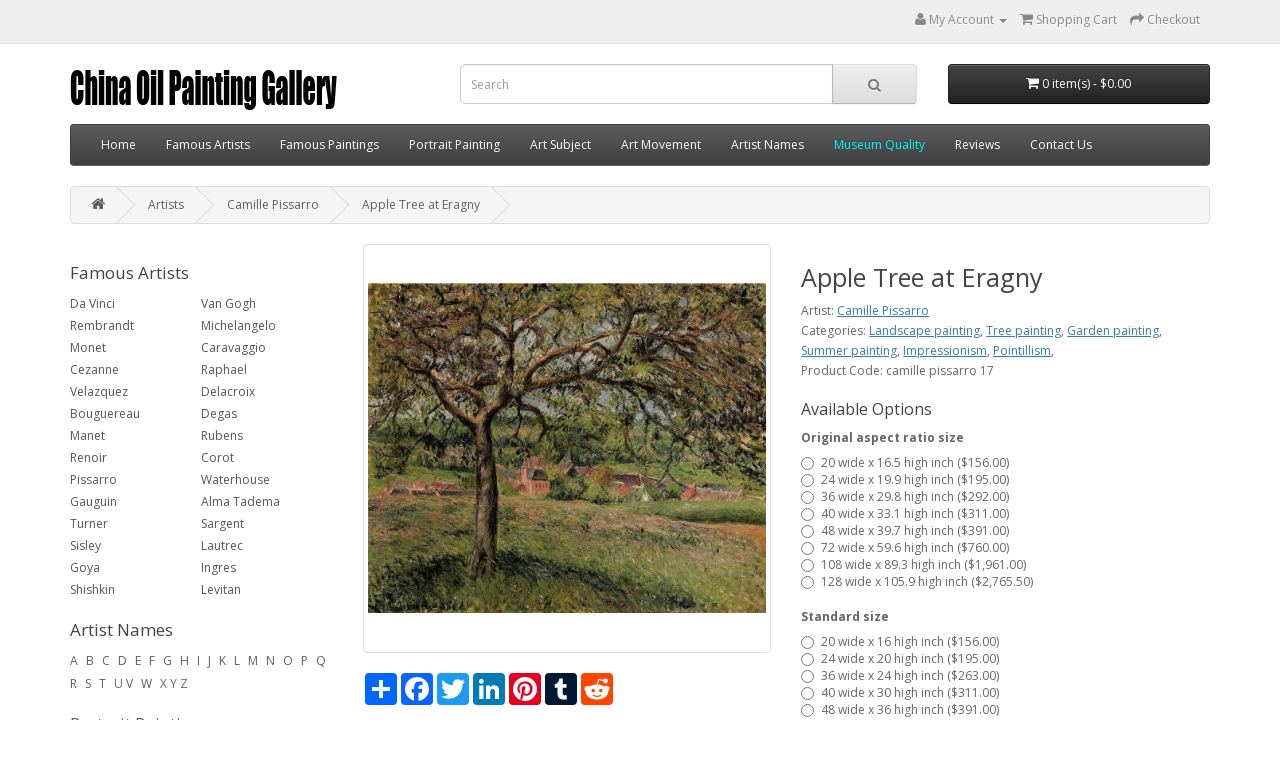

--- FILE ---
content_type: text/html; charset=utf-8
request_url: https://www.chinaoilpaintinggallery.com/famous-artists-pissarro-c-141_373/apple-tree-at-eragny-p-12968
body_size: 8242
content:
<!DOCTYPE html>
<!--[if IE]><![endif]-->
<!--[if IE 8 ]><html dir="ltr" lang="en" class="ie8"><![endif]-->
<!--[if IE 9 ]><html dir="ltr" lang="en" class="ie9"><![endif]-->
<!--[if (gt IE 9)|!(IE)]><!-->
<html dir="ltr" lang="en">
<!--<![endif]-->
<head>
<meta charset="UTF-8" />
<meta name="viewport" content="width=device-width, initial-scale=1">
<meta http-equiv="X-UA-Compatible" content="IE=edge">
<title>Apple Tree at Eragny - Pissarro - oil painting reproduction - China Oil Painting Gallery</title>
<base href="https://www.chinaoilpaintinggallery.com/" />
<meta name="description" content="Hand painted oil painting reproduction on canvas of Apple Tree at Eragny by artist Pissarro as gift or decoration by customer order." />
<meta name="keywords" content= "Apple Tree at Eragny, Pissarro, oil painting reproduction" />
<script src="catalog/view/javascript/jquery/jquery-2.1.1.min.js" type="text/javascript"></script>
<link href="catalog/view/javascript/bootstrap/css/bootstrap.min.css" rel="stylesheet" media="screen" />
<script src="catalog/view/javascript/bootstrap/js/bootstrap.min.js" type="text/javascript"></script>
<link href="catalog/view/javascript/font-awesome/css/font-awesome.min.css" rel="stylesheet" type="text/css" />
<link href="//fonts.googleapis.com/css?family=Open+Sans:400,400i,300,700" rel="stylesheet" type="text/css" />
<link href="catalog/view/theme/default/stylesheet/stylesheet.css" rel="stylesheet">
<link href="catalog/view/javascript/jquery/magnific/magnific-popup.css" type="text/css" rel="stylesheet" media="screen" />
<link href="catalog/view/javascript/jquery/datetimepicker/bootstrap-datetimepicker.min.css" type="text/css" rel="stylesheet" media="screen" />
<script src="catalog/view/javascript/common.js" type="text/javascript"></script>
<link href="https://www.chinaoilpaintinggallery.com/famous-artists-pissarro-c-141_373/apple-tree-at-eragny-p-12968" rel="canonical" />
<link href="https://www.chinaoilpaintinggallery.com/image/catalog/cart.png" rel="icon" />
<script src="catalog/view/javascript/jquery/magnific/jquery.magnific-popup.min.js" type="text/javascript"></script>
<script src="catalog/view/javascript/jquery/datetimepicker/moment.js" type="text/javascript"></script>
<script src="catalog/view/javascript/jquery/datetimepicker/bootstrap-datetimepicker.min.js" type="text/javascript"></script>
<!-- Global site tag (gtag.js) - Google Analytics -->
<script async src="https://www.googletagmanager.com/gtag/js?id=UA-140885982-1"></script>
<script>
  window.dataLayer = window.dataLayer || [];
  function gtag(){dataLayer.push(arguments);}
  gtag('js', new Date());

  gtag('config', 'UA-140885982-1');
</script></head>
<body class="product-product-4576">
<nav id="top">
  <div class="container">
    <div id="top-links" class="nav pull-right">
      <ul class="list-inline">
        <li class="dropdown"><a href="https://www.chinaoilpaintinggallery.com/my-account" title="My Account" class="dropdown-toggle" data-toggle="dropdown" rel="nofollow"><i class="fa fa-user"></i> <span class="hidden-xs hidden-sm hidden-md">My Account</span> <span class="caret"></span></a>
          <ul class="dropdown-menu dropdown-menu-right">
                        <li><a href="https://www.chinaoilpaintinggallery.com/create-account" rel="nofollow">Register</a></li>
            <li><a href="https://www.chinaoilpaintinggallery.com/login" rel="nofollow">Login</a></li>
                      </ul>
        </li>
        <li><a href="https://www.chinaoilpaintinggallery.com/cart" title="Shopping Cart" rel="nofollow"><i class="fa fa-shopping-cart"></i> <span class="hidden-xs hidden-sm hidden-md">Shopping Cart</span></a></li>
        <li><a href="https://www.chinaoilpaintinggallery.com/checkout" title="Checkout" rel="nofollow"><i class="fa fa-share"></i> <span class="hidden-xs hidden-sm hidden-md">Checkout</span></a></li>
      </ul>
    </div>
  </div>
</nav>
<header>
  <div class="container">
    <div class="row">
      <div class="col-sm-4">
        <div id="logo">
                    <a href="https://www.chinaoilpaintinggallery.com"><img src="https://www.chinaoilpaintinggallery.com/image/catalog/logo.png" title="China Oil Painting Gallery" alt="China Oil Painting Gallery" class="img-responsive" /></a>
                  </div>
      </div>
      <div class="col-sm-5"><div id="search" class="input-group">
  <input type="text" name="search" value="" placeholder="Search" class="form-control input-lg" />
  <span class="input-group-btn">
    <button type="button" class="btn btn-default btn-lg"><i class="fa fa-search"></i></button>
  </span>
</div>      </div>
      <div class="col-sm-3"><div id="cart" class="btn-group btn-block">
  <button type="button" data-toggle="dropdown" data-loading-text="Loading..." class="btn btn-inverse btn-block btn-lg dropdown-toggle"><i class="fa fa-shopping-cart"></i> <span id="cart-total">0 item(s) - $0.00</span></button>
  <ul class="dropdown-menu pull-right">
        <li>
      <p class="text-center">Your shopping cart is empty!</p>
    </li>
      </ul>
</div>
</div>
    </div>
  </div>
</header>
<div class="container">
<nav id="menu" class="navbar">
<div class="navbar-header"><span id="category" class="visible-xs">Categories</span>
<button type="button" class="btn btn-navbar navbar-toggle" data-toggle="collapse" data-target=".navbar-ex1-collapse"><i class="fa fa-bars"></i></button>
</div>
<div class="collapse navbar-collapse navbar-ex1-collapse">
<ul class="nav navbar-nav">
<li><a href="/">Home</a></li>
<li><a href="https://www.chinaoilpaintinggallery.com/famous-artists">Famous Artists</a></li>
<li><a href="https://www.chinaoilpaintinggallery.com/famous-paintings">Famous Paintings</a></li>
<li><a href="https://www.chinaoilpaintinggallery.com/portrait-painting">Portrait Painting</a></li>
<li class="dropdown"><a href="https://www.chinaoilpaintinggallery.com/art-subject" class="dropdown-toggle" data-toggle="dropdown">Art Subject</a>
<div class="dropdown-menu">
<div class="dropdown-inner">
<ul class="list-unstyled">
<li><a href="https://www.chinaoilpaintinggallery.com/art-subject/abstract-painting-ify-112">Abstract painting</a></li>
<li><a href="https://www.chinaoilpaintinggallery.com/art-subject/animal-painting-ify-8">Animal painting</a></li>
<li><a href="https://www.chinaoilpaintinggallery.com/art-subject/horse-painting-ify-9">Horse painting</a></li>
<li><a href="https://www.chinaoilpaintinggallery.com/art-subject/figure-painting-ify-88">Figure painting</a></li>
<li><a href="https://www.chinaoilpaintinggallery.com/art-subject/man-painting-ify-94">Man painting</a></li>
<li><a href="https://www.chinaoilpaintinggallery.com/art-subject/woman-painting-ify-95">Woman painting</a></li>
<li><a href="https://www.chinaoilpaintinggallery.com/art-subject/nude-painting-ify-96">Nude Painting</a></li>
<li><a href="https://www.chinaoilpaintinggallery.com/art-subject/landscape-painting-ify-100">Landscape painting</a></li>
<li><a href="https://www.chinaoilpaintinggallery.com/art-subject/tree-painting-ify-106">Tree painting</a></li>
<li><a href="https://www.chinaoilpaintinggallery.com/art-subject/season-painting-ify-107">Season painting</a></li>
<li><a href="https://www.chinaoilpaintinggallery.com/art-subject/architecture-painting-ify-11">Architecture painting</a></li>
<li><a href="https://www.chinaoilpaintinggallery.com/art-subject/cityscape-painting-ify-48">Cityscape painting</a></li>
<li><a href="https://www.chinaoilpaintinggallery.com/art-subject/seascapes-painting-ify-113">Seascapes painting</a></li>
<li><a href="https://www.chinaoilpaintinggallery.com/art-subject/boat-painting-ify-114">Boat painting</a></li>
<li><a href="https://www.chinaoilpaintinggallery.com/art-subject/still-life-painting-ify-115">Still life painting</a></li>
<li><a href="https://www.chinaoilpaintinggallery.com/art-subject/flower-painting-ify-116">Flower Painting</a></li>
<li><a href="https://www.chinaoilpaintinggallery.com/art-subject/fruit-painting-ify-117">Fruit painting</a></li>
<li><a href="https://www.chinaoilpaintinggallery.com/art-subject/music-painting-ify-118">Music painting</a></li>
<li><a href="https://www.chinaoilpaintinggallery.com/art-subject/religion-painting-ify-119">Religion painting</a></li>
<li><a href="https://www.chinaoilpaintinggallery.com/art-subject/fantasy-painting-ify-123">Fantasy painting</a></li>
<li><a href="https://www.chinaoilpaintinggallery.com/art-subject/war-painting-ify-124">War Painting</a></li>
<li><a href="https://www.chinaoilpaintinggallery.com/art-subject/west-life-painting-ify-126">West life painting</a></li>
<li><a href="https://www.chinaoilpaintinggallery.com/art-subject/sport-painting-ify-127">Sport painting</a></li>
<li><a href="https://www.chinaoilpaintinggallery.com/art-subject/genre-works-ify-131">Genre Works</a></li>
</ul>
</div>
<a href="https://www.chinaoilpaintinggallery.com/art-subject" class="see-all">Show All Art Subject</a></div>
</li>
<li class="dropdown"><a href="https://www.chinaoilpaintinggallery.com/art-movement" class="dropdown-toggle" data-toggle="dropdown">Art Movement</a>
<div class="dropdown-menu">
<div class="dropdown-inner">
<ul class="list-unstyled">
<li><a href="https://www.chinaoilpaintinggallery.com/art-movement/abstract-expressionism-ify-54">Abstract Expressionism</a></li>
<li><a href="https://www.chinaoilpaintinggallery.com/art-movement/academic-classicism-ify-55">Academic Classicism</a></li>
<li><a href="https://www.chinaoilpaintinggallery.com/art-movement/art-deco-ify-56">Art Deco</a></li>
<li><a href="https://www.chinaoilpaintinggallery.com/art-movement/art-nouveau-ify-57">Art Nouveau</a></li>
<li><a href="https://www.chinaoilpaintinggallery.com/art-movement/barbizon-school-ify-59">Barbizon School</a></li>
<li><a href="https://www.chinaoilpaintinggallery.com/art-movement/baroque-art-ify-60">Baroque Art</a></li>
<li><a href="https://www.chinaoilpaintinggallery.com/art-movement/byzantine-art-ify-61">Byzantine Art</a></li>
<li><a href="https://www.chinaoilpaintinggallery.com/art-movement/cubism-ify-62">Cubism</a></li>
<li><a href="https://www.chinaoilpaintinggallery.com/art-movement/expressionism-ify-64">Expressionism</a></li>
<li><a href="https://www.chinaoilpaintinggallery.com/art-movement/fauvism-ify-65">Fauvism</a></li>
<li><a href="https://www.chinaoilpaintinggallery.com/art-movement/hudson-river-school-ify-67">Hudson River School</a></li>
<li><a href="https://www.chinaoilpaintinggallery.com/art-movement/impressionism-ify-69">Impressionism</a></li>
<li><a href="https://www.chinaoilpaintinggallery.com/art-movement/mannerism-ify-70">Mannerism</a></li>
<li><a href="https://www.chinaoilpaintinggallery.com/art-movement/medieval-gothic-art-ify-71">Medieval &amp; Gothic Art</a></li>
<li><a href="https://www.chinaoilpaintinggallery.com/art-movement/modernism-ify-72">Modernism</a></li>
<li><a href="https://www.chinaoilpaintinggallery.com/art-movement/nabis-ify-73">Nabis</a></li>
<li><a href="https://www.chinaoilpaintinggallery.com/art-movement/neo-classical-ify-75">Neo Classical</a></li>
<li><a href="https://www.chinaoilpaintinggallery.com/art-movement/orientalism-ify-74">Orientalism</a></li>
<li><a href="https://www.chinaoilpaintinggallery.com/art-movement/pointillism-ify-76">Pointillism</a></li>
<li><a href="https://www.chinaoilpaintinggallery.com/art-movement/post-impressionism-ify-77">Post Impressionism</a></li>
<li><a href="https://www.chinaoilpaintinggallery.com/art-movement/pre-raphaelites-ify-78">Pre-Raphaelites</a></li>
<li><a href="https://www.chinaoilpaintinggallery.com/art-movement/realism-ify-79">Realism</a></li>
<li><a href="https://www.chinaoilpaintinggallery.com/art-movement/renaissance-early-ify-80">Renaissance-Early</a></li>
<li><a href="https://www.chinaoilpaintinggallery.com/art-movement/renaissance-high-ify-81">Renaissance-High</a></li>
<li><a href="https://www.chinaoilpaintinggallery.com/art-movement/renaissance-northern-ify-82">Renaissance-Northern</a></li>
<li><a href="https://www.chinaoilpaintinggallery.com/art-movement/rococo-ify-83">Rococo</a></li>
<li><a href="https://www.chinaoilpaintinggallery.com/art-movement/romanticism-ify-84">Romanticism</a></li>
<li><a href="https://www.chinaoilpaintinggallery.com/art-movement/symbolism-ify-85">Symbolism</a></li>
<li><a href="https://www.chinaoilpaintinggallery.com/art-movement/tonalism-ify-86">Tonalism</a></li>
<li><a href="https://www.chinaoilpaintinggallery.com/art-movement/victorian-classicism-ify-87">Victorian Classicism</a></li>
</ul>
</div>
<a href="https://www.chinaoilpaintinggallery.com/art-movement" class="see-all">Show All Art Movement</a> </div>
</li>
<li><a href="https://www.chinaoilpaintinggallery.com/artist-names">Artist Names</a></li>
<li><a href="https://www.chinaoilpaintinggallery.com/museum-quality"><font color="00FFFF">Museum Quality</font></a></li>
<li><a href="https://www.chinaoilpaintinggallery.com/reviews">Reviews</a></li>
<li><a href="https://www.chinaoilpaintinggallery.com/contact-us" rel="nofollow">Contact Us</a></li>
</ul>
</div>
</nav>
</div>
<div class="container">
  <ul class="breadcrumb">
        <li><a href="https://www.chinaoilpaintinggallery.com/"><i class="fa fa-home"></i></a></li>
        <li><a href="https://www.chinaoilpaintinggallery.com/artists">Artists</a></li>
        <li><a href="https://www.chinaoilpaintinggallery.com/famous-artists-pissarro-c-141_373">Camille Pissarro</a></li>
        <li><a href="https://www.chinaoilpaintinggallery.com/famous-artists-pissarro-c-141_373/apple-tree-at-eragny-p-12968">Apple Tree at Eragny</a></li>
      </ul>
  <div class="row"><aside id="column-left" class="col-sm-3 hidden-xs">
    <div>
      <h2>Famous Artists</h2>
    <div class="list-group-1">
<a href="https://www.chinaoilpaintinggallery.com/famous-artists-da-vinci-c-141_142" class="list-group-item">Da Vinci</a>
<a href="https://www.chinaoilpaintinggallery.com/famous-artists-rembrandt-c-141_144" class="list-group-item">Rembrandt</a>
<a href="https://www.chinaoilpaintinggallery.com/famous-artists-monet-c-141_146" class="list-group-item">Monet</a>
<a href="https://www.chinaoilpaintinggallery.com/famous-artists-cezanne-c-141_148" class="list-group-item">Cezanne</a>
<a href="https://www.chinaoilpaintinggallery.com/famous-artists-velazquez-c-141_374" class="list-group-item">Velazquez</a>
<a href="https://www.chinaoilpaintinggallery.com/famous-artists-bouguereau-c-141_152" class="list-group-item">Bouguereau</a>
<a href="https://www.chinaoilpaintinggallery.com/famous-artists-manet-c-141_268" class="list-group-item">Manet</a>
<a href="https://www.chinaoilpaintinggallery.com/famous-artists-renoir-c-141_156" class="list-group-item">Renoir</a>
<a href="https://www.chinaoilpaintinggallery.com/famous-artists-pissarro-c-141_373" class="list-group-item">Pissarro</a>
<a href="https://www.chinaoilpaintinggallery.com/famous-artists-gauguin-c-141_161" class="list-group-item">Gauguin</a>
<a href="https://www.chinaoilpaintinggallery.com/famous-artists-turner-c-141_145" class="list-group-item">Turner</a>
<a href="https://www.chinaoilpaintinggallery.com/famous-artists-sisley-c-141_267" class="list-group-item">Sisley</a>
<a href="https://www.chinaoilpaintinggallery.com/famous-artists-goya-c-141_1400" class="list-group-item">Goya</a>
<a href="https://www.chinaoilpaintinggallery.com/famous-artists-shishkin-c-141_1441" class="list-group-item">Shishkin</a>
</div>
<div class="list-group-1">
<a href="https://www.chinaoilpaintinggallery.com/famous-artists-van-gogh-c-141_143" class="list-group-item">Van Gogh</a>
<a href="https://www.chinaoilpaintinggallery.com/famous-artists-michelangelo-c-141_269" class="list-group-item">Michelangelo</a>
<a href="https://www.chinaoilpaintinggallery.com/famous-artists-caravaggio-c-141_266" class="list-group-item">Caravaggio</a>
<a href="https://www.chinaoilpaintinggallery.com/famous-artists-raphael-c-141_158" class="list-group-item">Raphael</a>
<a href="https://www.chinaoilpaintinggallery.com/famous-artists-delacroix-c-141_151" class="list-group-item">Delacroix</a>
<a href="https://www.chinaoilpaintinggallery.com/famous-artists-degas-c-141_153" class="list-group-item">Degas</a>
<a href="https://www.chinaoilpaintinggallery.com/famous-artists-rubens-c-141_155" class="list-group-item">Rubens</a>
<a href="https://www.chinaoilpaintinggallery.com/famous-artists-corot-c-141_272" class="list-group-item">Corot</a>
<a href="https://www.chinaoilpaintinggallery.com/famous-artists-waterhouse-c-141_159" class="list-group-item">Waterhouse</a>
<a href="https://www.chinaoilpaintinggallery.com/famous-artists-alma-tadema-c-141_372" class="list-group-item">Alma Tadema</a>
<a href="https://www.chinaoilpaintinggallery.com/famous-artists-sargent-c-141_149" class="list-group-item">Sargent</a>
<a href="https://www.chinaoilpaintinggallery.com/famous-artists-lautrec-c-141_150" class="list-group-item">Lautrec</a>
<a href="https://www.chinaoilpaintinggallery.com/famous-artists-ingres-c-141_1411" class="list-group-item">Ingres</a>
<a href="https://www.chinaoilpaintinggallery.com/famous-artists-levitan-c-141_1440" class="list-group-item">Levitan</a>
</div>
<div style="clear:both"></div></div>
    <div>
    <h2>Artist Names</h2>
<div>
<a href="https://www.chinaoilpaintinggallery.com/artist-name-a-c-375">A</a>
<a href="https://www.chinaoilpaintinggallery.com/artist-name-b-c-68">B</a>
<a href="https://www.chinaoilpaintinggallery.com/artist-name-c-c-69">C</a>
<a href="https://www.chinaoilpaintinggallery.com/artist-name-d-c-70">D</a>
<a href="https://www.chinaoilpaintinggallery.com/artist-name-e-c-71">E</a>
<a href="https://www.chinaoilpaintinggallery.com/artist-name-f-c-72">F</a>
<a href="https://www.chinaoilpaintinggallery.com/artist-name-g-c-73">G</a>
<a href="https://www.chinaoilpaintinggallery.com/artist-name-h-c-74">H</a>
<a href="https://www.chinaoilpaintinggallery.com/artist-name-i-c-75">I</a>
<a href="https://www.chinaoilpaintinggallery.com/artist-name-j-c-76">J</a>
<a href="https://www.chinaoilpaintinggallery.com/artist-name-k-c-77">K</a>
<a href="https://www.chinaoilpaintinggallery.com/artist-name-l-c-78">L</a>
<a href="https://www.chinaoilpaintinggallery.com/artist-name-m-c-79">M</a>
<a href="https://www.chinaoilpaintinggallery.com/artist-name-n-c-80">N</a>
<a href="https://www.chinaoilpaintinggallery.com/artist-name-o-c-81">O</a>
<a href="https://www.chinaoilpaintinggallery.com/artist-name-p-c-82">P</a>
<a href="https://www.chinaoilpaintinggallery.com/artist-name-q-c-83">Q</a>
<a href="https://www.chinaoilpaintinggallery.com/artist-name-r-c-84">R</a>
<a href="https://www.chinaoilpaintinggallery.com/artist-name-s-c-85">S</a>
<a href="https://www.chinaoilpaintinggallery.com/artist-name-t-c-86">T</a>
 U
<a href="https://www.chinaoilpaintinggallery.com/artist-name-v-c-88">V</a>
<a href="https://www.chinaoilpaintinggallery.com/artist-name-w-c-89">W</a>
 X
 Y
 Z
</div></div>
    <div>
    <h2><a href="https://www.chinaoilpaintinggallery.com/portrait-painting">Portrait Painting</a></h2></div>
    <div>
      <h2>Art Subject</h2>
    <div class="list-group-1">
<a href="https://www.chinaoilpaintinggallery.com/art-subject/abstract-painting-ify-112" class="list-group-item">Abstract painting</a>
<a href="https://www.chinaoilpaintinggallery.com/art-subject/animal-painting-ify-8" class="list-group-item">Animal painting</a>
<a href="https://www.chinaoilpaintinggallery.com/art-subject/horse-painting-ify-9" class="list-group-item">Horse painting</a>
<a href="https://www.chinaoilpaintinggallery.com/art-subject/figure-painting-ify-88" class="list-group-item">Figure painting</a>
<a href="https://www.chinaoilpaintinggallery.com/art-subject/man-painting-ify-94" class="list-group-item">Man painting</a>
<a href="https://www.chinaoilpaintinggallery.com/art-subject/woman-painting-ify-95" class="list-group-item">Woman painting</a>
<a href="https://www.chinaoilpaintinggallery.com/art-subject/nude-painting-ify-96" class="list-group-item">Nude Painting</a>
<a href="https://www.chinaoilpaintinggallery.com/art-subject/landscape-painting-ify-100" class="list-group-item">Landscape painting</a>
<a href="https://www.chinaoilpaintinggallery.com/art-subject/tree-painting-ify-106" class="list-group-item">Tree painting</a>
<a href="https://www.chinaoilpaintinggallery.com/art-subject/season-painting-ify-107" class="list-group-item">Season painting</a>
<a href="https://www.chinaoilpaintinggallery.com/art-subject/architecture-painting-ify-11" class="list-group-item">Architecture painting</a>
<a href="https://www.chinaoilpaintinggallery.com/art-subject/cityscape-painting-ify-48" class="list-group-item">Cityscape painting</a>
</div>
<div class="list-group-1">
<a href="https://www.chinaoilpaintinggallery.com/art-subject/seascapes-painting-ify-113" class="list-group-item">Seascapes painting</a>
<a href="https://www.chinaoilpaintinggallery.com/art-subject/boat-painting-ify-114" class="list-group-item">Boat painting</a>
<a href="https://www.chinaoilpaintinggallery.com/art-subject/still-life-painting-ify-115" class="list-group-item">Still life painting</a>
<a href="https://www.chinaoilpaintinggallery.com/art-subject/flower-painting-ify-116" class="list-group-item">Flower Painting</a>
<a href="https://www.chinaoilpaintinggallery.com/art-subject/fruit-painting-ify-117" class="list-group-item">Fruit painting</a>
<a href="https://www.chinaoilpaintinggallery.com/art-subject/music-painting-ify-118" class="list-group-item">Music painting</a>
<a href="https://www.chinaoilpaintinggallery.com/art-subject/religion-painting-ify-119" class="list-group-item">Religion painting</a>
<a href="https://www.chinaoilpaintinggallery.com/art-subject/fantasy-painting-ify-123" class="list-group-item">Fantasy painting</a>
<a href="https://www.chinaoilpaintinggallery.com/art-subject/war-painting-ify-124" class="list-group-item">War Painting</a>
<a href="https://www.chinaoilpaintinggallery.com/art-subject/west-life-painting-ify-126" class="list-group-item">West life painting</a>
<a href="https://www.chinaoilpaintinggallery.com/art-subject/sport-painting-ify-127" class="list-group-item">Sport painting</a>
<a href="https://www.chinaoilpaintinggallery.com/art-subject/genre-works-ify-131" class="list-group-item">Genre Works</a>
</div>
<div style="clear:both"></div></div>
    <div>
      <h2>Art Movement</h2>
    <div class="list-group-1">
<a href="https://www.chinaoilpaintinggallery.com/art-movement/nabis-ify-73" class="list-group-item">Nabis</a>
<a href="https://www.chinaoilpaintinggallery.com/art-movement/academic-classicism-ify-55" class="list-group-item">Academic Classicism</a>
<a href="https://www.chinaoilpaintinggallery.com/art-movement/art-deco-ify-56" class="list-group-item">Art Deco</a>
<a href="https://www.chinaoilpaintinggallery.com/art-movement/art-nouveau-ify-57" class="list-group-item">Art Nouveau</a>
<a href="https://www.chinaoilpaintinggallery.com/art-movement/barbizon-school-ify-59" class="list-group-item">Barbizon School</a>
<a href="https://www.chinaoilpaintinggallery.com/art-movement/baroque-art-ify-60" class="list-group-item">Baroque Art</a>
<a href="https://www.chinaoilpaintinggallery.com/art-movement/byzantine-art-ify-61" class="list-group-item">Byzantine Art</a>
<a href="https://www.chinaoilpaintinggallery.com/art-movement/cubism-ify-62" class="list-group-item">Cubism</a>
<a href="https://www.chinaoilpaintinggallery.com/art-movement/expressionism-ify-64" class="list-group-item">Expressionism</a>
<a href="https://www.chinaoilpaintinggallery.com/art-movement/fauvism-ify-65" class="list-group-item">Fauvism</a>
<a href="https://www.chinaoilpaintinggallery.com/art-movement/hudson-river-school-ify-67" class="list-group-item">Hudson River School</a>
<a href="https://www.chinaoilpaintinggallery.com/art-movement/impressionism-ify-69" class="list-group-item">Impressionism</a>
<a href="https://www.chinaoilpaintinggallery.com/art-movement/mannerism-ify-70" class="list-group-item">Mannerism</a>
<a href="https://www.chinaoilpaintinggallery.com/art-movement/medieval-gothic-art-ify-71" class="list-group-item">Medieval &amp; Gothic Art</a>
<a href="https://www.chinaoilpaintinggallery.com/art-movement/modernism-ify-72" class="list-group-item">Modernism</a>
</div>
<div class="list-group-1">
<a href="https://www.chinaoilpaintinggallery.com/art-movement/abstract-expressionism-ify-54" class="list-group-item">Abstract Expressionism</a>
<a href="https://www.chinaoilpaintinggallery.com/art-movement/neo-classical-ify-75" class="list-group-item">Neo Classical</a>
<a href="https://www.chinaoilpaintinggallery.com/art-movement/orientalism-ify-74" class="list-group-item">Orientalism</a>
<a href="https://www.chinaoilpaintinggallery.com/art-movement/pointillism-ify-76" class="list-group-item">Pointillism</a>
<a href="https://www.chinaoilpaintinggallery.com/art-movement/post-impressionism-ify-77" class="list-group-item">Post Impressionism</a>
<a href="https://www.chinaoilpaintinggallery.com/art-movement/pre-raphaelites-ify-78" class="list-group-item">Pre-Raphaelites</a>
<a href="https://www.chinaoilpaintinggallery.com/art-movement/realism-ify-79" class="list-group-item">Realism</a>
<a href="https://www.chinaoilpaintinggallery.com/art-movement/renaissance-early-ify-80" class="list-group-item">Renaissance-Early</a>
<a href="https://www.chinaoilpaintinggallery.com/art-movement/renaissance-high-ify-81" class="list-group-item">Renaissance-High</a>
<a href="https://www.chinaoilpaintinggallery.com/art-movement/renaissance-northern-ify-82" class="list-group-item">Renaissance-Northern</a>
<a href="https://www.chinaoilpaintinggallery.com/art-movement/rococo-ify-83" class="list-group-item">Rococo</a>
<a href="https://www.chinaoilpaintinggallery.com/art-movement/romanticism-ify-84" class="list-group-item">Romanticism</a>
<a href="https://www.chinaoilpaintinggallery.com/art-movement/symbolism-ify-85" class="list-group-item">Symbolism</a>
<a href="https://www.chinaoilpaintinggallery.com/art-movement/tonalism-ify-86" class="list-group-item">Tonalism</a>
<a href="https://www.chinaoilpaintinggallery.com/art-movement/victorian-classicism-ify-87" class="list-group-item">Victorian Classicism</a>
</div>
<div style="clear:both"></div></div>
  </aside>
                <div id="content" class="col-sm-9">      <div class="row">
                                <div class="col-sm-6">
                    <ul class="thumbnails">
                        <li><a class="thumbnail" href="image/oilpainting/camille-pissarro/apple-tree-at-eragny.jpg" alt="Apple Tree at Eragny" title="Apple Tree at Eragny"><img src="https://www.chinaoilpaintinggallery.com/image/cache/oilpainting/camille-pissarro/apple-tree-at-eragny-500x500.jpg" alt="Apple Tree at Eragny" title="Apple Tree at Eragny" /></a></li>
                                  </ul>
          <!-- AddToAny BEGIN -->
<div class="a2a_kit a2a_kit_size_32 a2a_default_style">
<a class="a2a_dd" href="https://www.addtoany.com/share"></a>
<a class="a2a_button_facebook "></a>
<a class="a2a_button_twitter"></a>
<a class="a2a_button_linkedin"></a>
<a class="a2a_button_pinterest"></a>
<a class="a2a_button_tumblr"></a>
<a class="a2a_button_stumbleupon"></a>
<a class="a2a_button_reddit"></a>
<a class="a2a_button_google_plus"></a>
</div>
<script async src="https://static.addtoany.com/menu/page.js"></script>
<!-- AddToAny END -->
        </div>
                                <div class="col-sm-6">
          <h1>Apple Tree at Eragny</h1>
          <ul class="list-unstyled">
                        
  
<li>Artist: <a href="https://www.chinaoilpaintinggallery.com/famous-artists-pissarro-c-141_373">Camille Pissarro</a></li>

            
            
						<li>
				<span>Categories:</span>
													<a href="https://www.chinaoilpaintinggallery.com/art-subject/landscape-painting-ify-100">Landscape painting</a>,
									<a href="https://www.chinaoilpaintinggallery.com/art-subject/tree-painting-ify-106">Tree painting</a>,
									<a href="https://www.chinaoilpaintinggallery.com/art-subject/landscape-painting-ify-100/garden-painting">Garden painting</a>,
									<a href="https://www.chinaoilpaintinggallery.com/art-subject/season-painting-ify-107/summer-painting">Summer painting</a>,
									<a href="https://www.chinaoilpaintinggallery.com/art-movement/impressionism-ify-69">Impressionism</a>,
									<a href="https://www.chinaoilpaintinggallery.com/art-movement/pointillism-ify-76">Pointillism</a>,
							</li>
						
            <li>Product Code: camille pissarro 17</li>
          </ul>
          <div id="product">
                        <h3>Available Options</h3>
                                                <div class="form-group">
              <label class="control-label">Original aspect ratio size</label>
              <div id="input-option9185">
                                <div class="radio">
                  <label>
                    <input type="radio" name="option[9185]" value="76177" />
                    20 wide x 16.5 high inch ($156.00)                                      </label>
                </div>
                                <div class="radio">
                  <label>
                    <input type="radio" name="option[9185]" value="76178" />
                    24 wide x 19.9 high inch                                        ($195.00)
                                      </label>
                </div>
                                <div class="radio">
                  <label>
                    <input type="radio" name="option[9185]" value="76179" />
                    36 wide x 29.8 high inch                                        ($292.00)
                                      </label>
                </div>
                                <div class="radio">
                  <label>
                    <input type="radio" name="option[9185]" value="76180" />
                    40 wide x 33.1 high inch                                        ($311.00)
                                      </label>
                </div>
                                <div class="radio">
                  <label>
                    <input type="radio" name="option[9185]" value="76181" />
                    48 wide x 39.7 high inch                                        ($391.00)
                                      </label>
                </div>
                                <div class="radio">
                  <label>
                    <input type="radio" name="option[9185]" value="76182" />
                    72 wide x 59.6 high inch                                        ($760.00)
                                      </label>
                </div>
                                <div class="radio">
                  <label>
                    <input type="radio" name="option[9185]" value="76183" />
                    108 wide x 89.3 high inch                                        ($1,961.00)
                                      </label>
                </div>
                                <div class="radio">
                  <label>
                    <input type="radio" name="option[9185]" value="76184" />
                    128 wide x 105.9 high inch                                        ($2,765.50)
                                      </label>
                </div>
                              </div>
            </div>
                                                                                                                                                            <div class="form-group">
              <label class="control-label">Standard size</label>
              <div id="input-option9184">
                                <div class="radio">
                  <label>
                    <input type="radio" name="option[9184]" value="76168" />
                    20 wide x 16 high inch ($156.00)                                      </label>
                </div>
                                <div class="radio">
                  <label>
                    <input type="radio" name="option[9184]" value="76169" />
                    24 wide x 20 high inch                                        ($195.00)
                                      </label>
                </div>
                                <div class="radio">
                  <label>
                    <input type="radio" name="option[9184]" value="76170" />
                    36 wide x 24 high inch                                        ($263.00)
                                      </label>
                </div>
                                <div class="radio">
                  <label>
                    <input type="radio" name="option[9184]" value="76171" />
                    40 wide x 30 high inch                                        ($311.00)
                                      </label>
                </div>
                                <div class="radio">
                  <label>
                    <input type="radio" name="option[9184]" value="76172" />
                    48 wide x 36 high inch                                        ($391.00)
                                      </label>
                </div>
                                <div class="radio">
                  <label>
                    <input type="radio" name="option[9184]" value="76173" />
                    72 wide x 48 high inch                                        ($760.00)
                                      </label>
                </div>
                                <div class="radio">
                  <label>
                    <input type="radio" name="option[9184]" value="76174" />
                    108 wide x 72 high inch                                        ($1,555.00)
                                      </label>
                </div>
                                <div class="radio">
                  <label>
                    <input type="radio" name="option[9184]" value="76175" />
                    128 wide x 86 high inch                                        ($2,382.00)
                                      </label>
                </div>
                                <div class="radio">
                  <label>
                    <input type="radio" name="option[9184]" value="76176" />
                    150 wide x 100 high inch                                        ($3,169.00)
                                      </label>
                </div>
                              </div>
            </div>
                                                                                                                                                            <div class="form-group">
              <label class="control-label" for="input-quantity">Qty</label>
              <input type="text" name="quantity" value="1" size="2" id="input-quantity" class="form-control" />
              <input type="hidden" name="product_id" value="4576" />
              <br />
              <button type="button" id="button-cart" data-loading-text="Loading..." class="btn btn-primary btn-lg btn-block">Add to Cart</button>
            </div>
                      </div>
                  </div>
      </div>
          <ul class="nav nav-tabs">
            <li class="active"><a href="#tab-description" data-toggle="tab">Description</a></li>
                                  </ul>
          <div class="tab-content">
            <div class="tab-pane active" id="tab-description"></div>
                        <p>China Oil Painting Gallery supply <b>Apple Tree at Eragny</b> of <b><a href="https://www.chinaoilpaintinggallery.com/famous-artists-pissarro-c-141_373">Camille Pissarro</a></b> by customer sizes. 100% hand painted museum quality painting reproduction on canvas for sale . We can paint by any size. If you need a customer size that out of above list, please <a href="https://www.chinaoilpaintinggallery.com/contact-us" rel="nofollow">contact</a> with us. </p>
          </div>
            <h3>Related Products</h3>
      <div class="row">
                                                <div class="col-lg-4 col-md-4 col-sm-6 col-xs-12">
          <div class="product-thumb transition">
            <div class="image"><a href="https://www.chinaoilpaintinggallery.com/famous-artists-renoir-c-141_156/standing-bather-1-p-11434"><img src="https://www.chinaoilpaintinggallery.com/image/cache/oilpainting/pierre-auguste-renoir/standing-bather-1-200x200.jpg" alt="Standing Bather 1" title="Standing Bather 1" class="img-responsive" /></a></div>
            <div class="caption">
              <h4><a href="https://www.chinaoilpaintinggallery.com/famous-artists-renoir-c-141_156/standing-bather-1-p-11434">Standing Bather 1</a></h4>

				
				    					
					<h5 class="price-new">
							
						<div style="min-height:20px">			
						<a href="https://www.chinaoilpaintinggallery.com/famous-artists-renoir-c-141_156">Pierre Auguste Renoir</a>
                        </div>
								
					</h5>
				    				
			
                            <p class="price">
                                $156.00
                              </p>
                          </div>
          </div>
        </div>
        
                                                        <div class="col-lg-4 col-md-4 col-sm-6 col-xs-12">
          <div class="product-thumb transition">
            <div class="image"><a href="https://www.chinaoilpaintinggallery.com/famous-artists-pissarro-c-141_373/bathers-2-p-12994"><img src="https://www.chinaoilpaintinggallery.com/image/cache/oilpainting/camille-pissarro/bathers-2-200x200.jpg" alt="Bathers 2" title="Bathers 2" class="img-responsive" /></a></div>
            <div class="caption">
              <h4><a href="https://www.chinaoilpaintinggallery.com/famous-artists-pissarro-c-141_373/bathers-2-p-12994">Bathers 2</a></h4>

				
				    					
					<h5 class="price-new">
							
						<div style="min-height:20px">			
						<a href="https://www.chinaoilpaintinggallery.com/famous-artists-pissarro-c-141_373">Camille Pissarro</a>
                        </div>
								
					</h5>
				    				
			
                            <p class="price">
                                $175.00
                              </p>
                          </div>
          </div>
        </div>
                                                        <div class="col-lg-4 col-md-4 col-sm-6 col-xs-12">
          <div class="product-thumb transition">
            <div class="image"><a href="https://www.chinaoilpaintinggallery.com/famous-artists-pissarro-c-141_373/boulevard-montmartre-afternoon-sunlight-p-13004"><img src="https://www.chinaoilpaintinggallery.com/image/cache/oilpainting/camille-pissarro/boulevard-montmartre-afternoon-sunlight-200x200.jpg" alt="Boulevard Montmartre Afternoon Sunlight" title="Boulevard Montmartre Afternoon Sunlight" class="img-responsive" /></a></div>
            <div class="caption">
              <h4><a href="https://www.chinaoilpaintinggallery.com/famous-artists-pissarro-c-141_373/boulevard-montmartre-afternoon-sunlight-p-13004">Boulevard Montmartre Afternoon Sunlight</a></h4>

				
				    					
					<h5 class="price-new">
							
						<div style="min-height:20px">			
						<a href="https://www.chinaoilpaintinggallery.com/famous-artists-pissarro-c-141_373">Camille Pissarro</a>
                        </div>
								
					</h5>
				    				
			
                            <p class="price">
                                $212.00
                              </p>
                          </div>
          </div>
        </div>
                                                        <div class="col-lg-4 col-md-4 col-sm-6 col-xs-12">
          <div class="product-thumb transition">
            <div class="image"><a href="https://www.chinaoilpaintinggallery.com/famous-artists-pissarro-c-141_373/garden-of-the-louvre-morning-grey-weather-p-13065"><img src="https://www.chinaoilpaintinggallery.com/image/cache/oilpainting/camille-pissarro/garden-of-the-louvre-morning-grey-weather-200x200.jpg" alt="Garden of the Louvre Morning Grey Weather" title="Garden of the Louvre Morning Grey Weather" class="img-responsive" /></a></div>
            <div class="caption">
              <h4><a href="https://www.chinaoilpaintinggallery.com/famous-artists-pissarro-c-141_373/garden-of-the-louvre-morning-grey-weather-p-13065">Garden of the Louvre Morning Grey Weather</a></h4>

				
				    					
					<h5 class="price-new">
							
						<div style="min-height:20px">			
						<a href="https://www.chinaoilpaintinggallery.com/famous-artists-pissarro-c-141_373">Camille Pissarro</a>
                        </div>
								
					</h5>
				    				
			
                            <p class="price">
                                $175.00
                              </p>
                          </div>
          </div>
        </div>
        
                                                        <div class="col-lg-4 col-md-4 col-sm-6 col-xs-12">
          <div class="product-thumb transition">
            <div class="image"><a href="https://www.chinaoilpaintinggallery.com/famous-artists-pissarro-c-141_373/the-banks-of-the-epte-at-eragny-p-13354"><img src="https://www.chinaoilpaintinggallery.com/image/cache/oilpainting/camille-pissarro/the-banks-of-the-epte-at-eragny-200x200.jpg" alt="The Banks of the Epte at Eragny" title="The Banks of the Epte at Eragny" class="img-responsive" /></a></div>
            <div class="caption">
              <h4><a href="https://www.chinaoilpaintinggallery.com/famous-artists-pissarro-c-141_373/the-banks-of-the-epte-at-eragny-p-13354">The Banks of the Epte at Eragny</a></h4>

				
				    					
					<h5 class="price-new">
							
						<div style="min-height:20px">			
						<a href="https://www.chinaoilpaintinggallery.com/famous-artists-pissarro-c-141_373">Camille Pissarro</a>
                        </div>
								
					</h5>
				    				
			
                            <p class="price">
                                $175.00
                              </p>
                          </div>
          </div>
        </div>
                                                                <div class="col-lg-4 col-md-4 col-sm-6 col-xs-12">
          <div class="product-thumb transition">
            <div class="image"><a href="https://www.chinaoilpaintinggallery.com/famous-artists-pissarro-c-141_373/young-woman-bathing-her-feet-p-13568"><img src="https://www.chinaoilpaintinggallery.com/image/cache/oilpainting/camille-pissarro/young-woman-bathing-her-feet-200x200.jpg" alt="Young Woman Bathing Her Feet" title="Young Woman Bathing Her Feet" class="img-responsive" /></a></div>
            <div class="caption">
              <h4><a href="https://www.chinaoilpaintinggallery.com/famous-artists-pissarro-c-141_373/young-woman-bathing-her-feet-p-13568">Young Woman Bathing Her Feet</a></h4>

				
				    					
					<h5 class="price-new">
							
						<div style="min-height:20px">			
						<a href="https://www.chinaoilpaintinggallery.com/famous-artists-pissarro-c-141_373">Camille Pissarro</a>
                        </div>
								
					</h5>
				    				
			
                            <p class="price">
                                $175.00
                              </p>
                          </div>
          </div>
        </div>
                                                        <div class="col-lg-4 col-md-4 col-sm-6 col-xs-12">
          <div class="product-thumb transition">
            <div class="image"><a href="https://www.chinaoilpaintinggallery.com/famous-artists-gauguin-c-141_161/breton-landscape-p-12057"><img src="https://www.chinaoilpaintinggallery.com/image/cache/oilpainting/paul-gauguin/breton-landscape-200x200.jpg" alt="Breton Landscape" title="Breton Landscape" class="img-responsive" /></a></div>
            <div class="caption">
              <h4><a href="https://www.chinaoilpaintinggallery.com/famous-artists-gauguin-c-141_161/breton-landscape-p-12057">Breton Landscape</a></h4>

				
				    					
					<h5 class="price-new">
							
						<div style="min-height:20px">			
						<a href="https://www.chinaoilpaintinggallery.com/famous-artists-gauguin-c-141_161">Paul Gauguin</a>
                        </div>
								
					</h5>
				    				
			
                            <p class="price">
                                $156.00
                              </p>
                          </div>
          </div>
        </div>
        
                                                        <div class="col-lg-4 col-md-4 col-sm-6 col-xs-12">
          <div class="product-thumb transition">
            <div class="image"><a href="https://www.chinaoilpaintinggallery.com/e-eugene-boudin-c-58_71_644/barges-on-the-canal-saint-valery-sur-somme-p-18289"><img src="https://www.chinaoilpaintinggallery.com/image/cache/oilpainting/eugene-boudin/barges-on-the-canal-saint-valery-sur-somme-200x200.jpg" alt="Barges on the Canal Saint Valery sur Somme" title="Barges on the Canal Saint Valery sur Somme" class="img-responsive" /></a></div>
            <div class="caption">
              <h4><a href="https://www.chinaoilpaintinggallery.com/e-eugene-boudin-c-58_71_644/barges-on-the-canal-saint-valery-sur-somme-p-18289">Barges on the Canal Saint Valery sur Somme</a></h4>

				
				    					
					<h5 class="price-new">
							
						<div style="min-height:20px">			
						<a href="https://www.chinaoilpaintinggallery.com/e-eugene-boudin-c-58_71_644">Eugene Boudin</a>
                        </div>
								
					</h5>
				    				
			
                            <p class="price">
                                $156.00
                              </p>
                          </div>
          </div>
        </div>
                                                        <div class="col-lg-4 col-md-4 col-sm-6 col-xs-12">
          <div class="product-thumb transition">
            <div class="image"><a href="https://www.chinaoilpaintinggallery.com/w-william-merritt-chase-c-58_89_1356/mrs-chase-and-cosy-p-28817"><img src="https://www.chinaoilpaintinggallery.com/image/cache/oilpainting/william-merritt-chase/mrs-chase-and-cosy-200x200.jpg" alt="Mrs Chase and Cosy" title="Mrs Chase and Cosy" class="img-responsive" /></a></div>
            <div class="caption">
              <h4><a href="https://www.chinaoilpaintinggallery.com/w-william-merritt-chase-c-58_89_1356/mrs-chase-and-cosy-p-28817">Mrs Chase and Cosy</a></h4>

				
				    					
					<h5 class="price-new">
							
						<div style="min-height:20px">			
						<a href="https://www.chinaoilpaintinggallery.com/w-william-merritt-chase-c-58_89_1356">William Merritt Chase</a>
                        </div>
								
					</h5>
				    				
			
                            <p class="price">
                                $156.00
                              </p>
                          </div>
          </div>
        </div>
                                      </div>
                  </div>
    </div>
</div>
<script type="text/javascript"><!--
$('select[name=\'recurring_id\'], input[name="quantity"]').change(function(){
	$.ajax({
		url: 'index.php?route=product/product/getRecurringDescription',
		type: 'post',
		data: $('input[name=\'product_id\'], input[name=\'quantity\'], select[name=\'recurring_id\']'),
		dataType: 'json',
		beforeSend: function() {
			$('#recurring-description').html('');
		},
		success: function(json) {
			$('.alert, .text-danger').remove();

			if (json['success']) {
				$('#recurring-description').html(json['success']);
			}
		}
	});
});
//--></script>
<script type="text/javascript"><!--
$('#button-cart').on('click', function() {
	$.ajax({
		url: 'index.php?route=checkout/cart/add',
		type: 'post',
		data: $('#product input[type=\'text\'], #product input[type=\'hidden\'], #product input[type=\'radio\']:checked, #product input[type=\'checkbox\']:checked, #product select, #product textarea'),
		dataType: 'json',
		beforeSend: function() {
			$('#button-cart').button('loading');
		},
		complete: function() {
			$('#button-cart').button('reset');
		},
		success: function(json) {
			$('.alert, .text-danger').remove();
			$('.form-group').removeClass('has-error');

			if (json['error']) {
				if (json['error']['option']) {
					for (i in json['error']['option']) {
						var element = $('#input-option' + i.replace('_', '-'));

						if (element.parent().hasClass('input-group')) {
							element.parent().after('<div class="text-danger">' + json['error']['option'][i] + '</div>');
						} else {
							element.after('<div class="text-danger">' + json['error']['option'][i] + '</div>');
						}
					}
				}

				if (json['error']['recurring']) {
					$('select[name=\'recurring_id\']').after('<div class="text-danger">' + json['error']['recurring'] + '</div>');
				}

				// Highlight any found errors
				$('.text-danger').parent().addClass('has-error');
			}

			if (json['success']) {
				$('.breadcrumb').after('<div class="alert alert-success">' + json['success'] + '<button type="button" class="close" data-dismiss="alert">&times;</button></div>');

				$('#cart > button').html('<i class="fa fa-shopping-cart"></i> ' + json['total']);

				$('html, body').animate({ scrollTop: 0 }, 'slow');

				$('#cart > ul').load('index.php?route=common/cart/info ul li');
			}
		},
        error: function(xhr, ajaxOptions, thrownError) {
            alert(thrownError + "\r\n" + xhr.statusText + "\r\n" + xhr.responseText);
        }
	});
});
//--></script>
<script type="text/javascript"><!--
$('.date').datetimepicker({
	pickTime: false
});

$('.datetime').datetimepicker({
	pickDate: true,
	pickTime: true
});

$('.time').datetimepicker({
	pickDate: false
});

$('button[id^=\'button-upload\']').on('click', function() {
	var node = this;

	$('#form-upload').remove();

	$('body').prepend('<form enctype="multipart/form-data" id="form-upload" style="display: none;"><input type="file" name="file" /></form>');

	$('#form-upload input[name=\'file\']').trigger('click');

	if (typeof timer != 'undefined') {
    	clearInterval(timer);
	}

	timer = setInterval(function() {
		if ($('#form-upload input[name=\'file\']').val() != '') {
			clearInterval(timer);

			$.ajax({
				url: 'index.php?route=tool/upload',
				type: 'post',
				dataType: 'json',
				data: new FormData($('#form-upload')[0]),
				cache: false,
				contentType: false,
				processData: false,
				beforeSend: function() {
					$(node).button('loading');
				},
				complete: function() {
					$(node).button('reset');
				},
				success: function(json) {
					$('.text-danger').remove();

					if (json['error']) {
						$(node).parent().find('input').after('<div class="text-danger">' + json['error'] + '</div>');
					}

					if (json['success']) {
						alert(json['success']);

						$(node).parent().find('input').attr('value', json['code']);
					}
				},
				error: function(xhr, ajaxOptions, thrownError) {
					alert(thrownError + "\r\n" + xhr.statusText + "\r\n" + xhr.responseText);
				}
			});
		}
	}, 500);
});
//--></script>
<script type="text/javascript"><!--
$('#review').delegate('.pagination a', 'click', function(e) {
    e.preventDefault();

    $('#review').fadeOut('slow');

    $('#review').load(this.href);

    $('#review').fadeIn('slow');
});

$('#review').load('index.php?route=product/product/review&product_id=4576');

$('#button-review').on('click', function() {
	$.ajax({
		url: 'index.php?route=product/product/write&product_id=4576',
		type: 'post',
		dataType: 'json',
		data: $("#form-review").serialize(),
		beforeSend: function() {
			$('#button-review').button('loading');
		},
		complete: function() {
			$('#button-review').button('reset');
		},
		success: function(json) {
			$('.alert-success, .alert-danger').remove();

			if (json['error']) {
				$('#review').after('<div class="alert alert-danger"><i class="fa fa-exclamation-circle"></i> ' + json['error'] + '</div>');
			}

			if (json['success']) {
				$('#review').after('<div class="alert alert-success"><i class="fa fa-check-circle"></i> ' + json['success'] + '</div>');

				$('input[name=\'name\']').val('');
				$('textarea[name=\'text\']').val('');
				$('input[name=\'rating\']:checked').prop('checked', false);
			}
		}
	});
});

$(document).ready(function() {
	$('.thumbnails').magnificPopup({
		type:'image',
		delegate: 'a',
		gallery: {
			enabled:true
		}
	});

	$("#product :radio").click(function(){
		$("#product :radio").prop("checked",false);
		$(this).prop("checked",true);
		return true;
	});
			
});
//--></script>
<footer>
<div class="container">
<div class="row">
<div class="col-sm-3">
<h5>Information</h5>
<ul class="list-unstyled">
<li><a href="https://www.chinaoilpaintinggallery.com/about_us" rel="nofollow">About Us</a></li>
<li><a href="https://www.chinaoilpaintinggallery.com/faq" rel="nofollow">FAQ</a></li>
</ul>
</div>
<div class="col-sm-3">
<h5>Customer Service</h5>
<ul class="list-unstyled">
<li><a href="https://www.chinaoilpaintinggallery.com/contact-us" rel="nofollow">Contact Us</a></li>
<li><a href="https://www.chinaoilpaintinggallery.com/sitemap" rel="nofollow">Site Map</a></li>
</ul>
</div>
<div class="col-sm-3">
<h5>Extras</h5>
<ul class="list-unstyled">
<li><a href="https://www.chinaoilpaintinggallery.com/artist-names">Artists</a></li>
<li><a href="https://www.chinaoilpaintinggallery.com/affiliates" rel="nofollow">Affiliates</a></li>
<li><a href="https://www.chinaoilpaintinggallery.com/specials" rel="nofollow">Specials</a></li>
</ul>
</div>
<div class="col-sm-3">
<h5>My Account</h5>
<ul class="list-unstyled">
<li><a href="https://www.chinaoilpaintinggallery.com/my-account" rel="nofollow">My Account</a></li>
<li><a href="https://www.chinaoilpaintinggallery.com/order-history" rel="nofollow">Order History</a></li>
<li><a href="https://www.chinaoilpaintinggallery.com/newsletter" rel="nofollow">Newsletter</a></li>
</ul>
</div>
</div>
</div>
</footer>
</body></html>